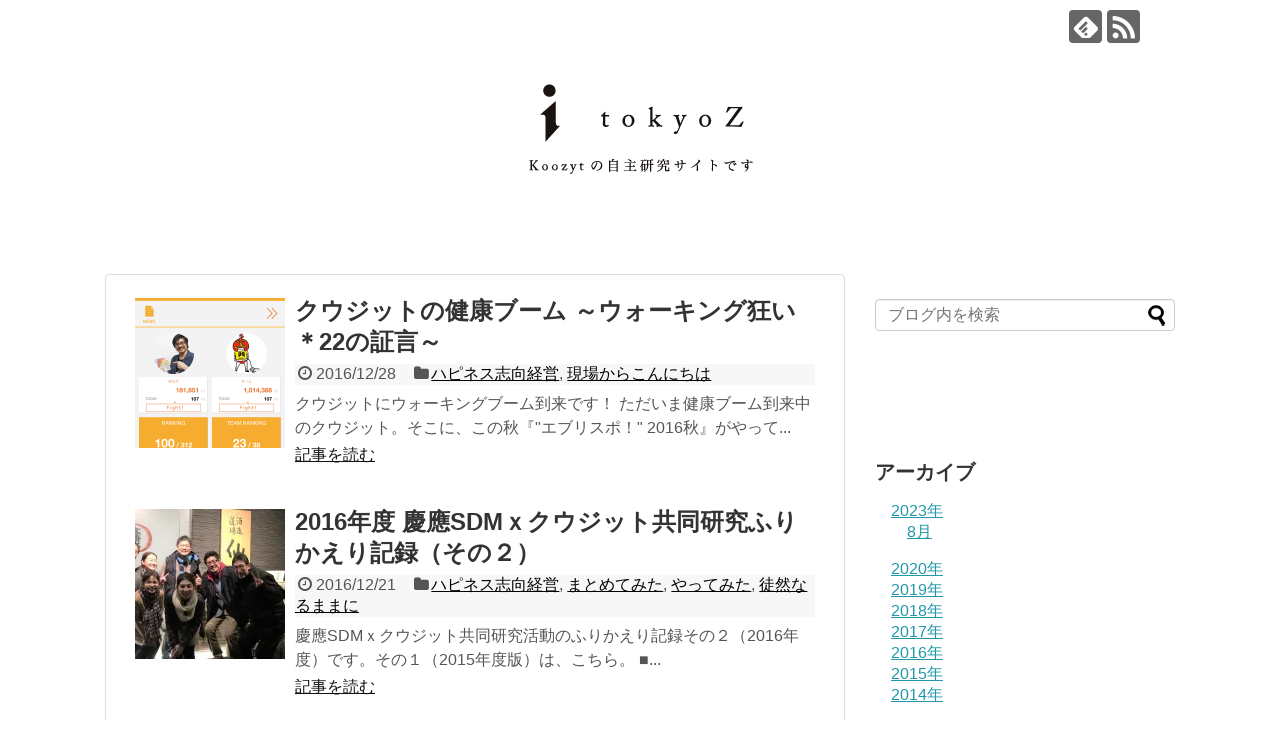

--- FILE ---
content_type: text/html; charset=UTF-8
request_url: https://tokyoz.koozyt.com/?paged=3
body_size: 15297
content:
<!DOCTYPE html>
<html dir="ltr" lang="ja" prefix="og: https://ogp.me/ns#">
<head>
<meta charset="UTF-8">
<link rel="alternate" type="application/rss+xml" title="Koozyt tokyoZ RSS Feed" href="https://tokyoz.koozyt.com/?feed=rss2" />
<link rel="pingback" href="https://tokyoz.koozyt.com/xmlrpc.php" />
<title>Koozyt tokyoZ |  | 3 page</title>
<!-- OGP -->
<meta property="og:type" content="website">
<meta property="og:description" content="">
<meta property="og:title" content="Koozyt tokyoZ">
<meta property="og:url" content="https://tokyoz.koozyt.com">
<meta property="og:site_name" content="Koozyt tokyoZ">
<meta property="og:locale" content="ja_JP">
<!-- /OGP -->
<!-- Twitter Card -->
<meta name="twitter:card" content="summary">
<meta name="twitter:description" content="">
<meta name="twitter:title" content="Koozyt tokyoZ">
<meta name="twitter:url" content="https://tokyoz.koozyt.com">
<meta name="twitter:domain" content="tokyoz.koozyt.com">
<!-- /Twitter Card -->

<title>tokyoZ - Part 3</title>
	<style>img:is([sizes="auto" i], [sizes^="auto," i]) { contain-intrinsic-size: 3000px 1500px }</style>
	
		<!-- All in One SEO 4.9.3 - aioseo.com -->
	<meta name="description" content="- Just another Koozyt - クウジットの中の人による「やってみた」「実験してみた」的なネタを書いていくユルイブログです。 Koozyt が「実」ビジネス軸に対して TokyoZ が「空」軸（まだ空想段階だったり）に当たります。 複素平面で虚数 i を掛けると実軸が空軸に、空軸が実軸に回転していくかのごとく、「愛」「相」「会」「合」を掛けて空を実にしていくのがクウジット(Koozyt) と 東京Z（TokyoZ）の関係です。 ちなみに Koozyt の文字を並び替えると TokyoZ になるというアナグラムだったりもします。 - Part 3" />
	<meta name="robots" content="noindex, nofollow, max-image-preview:large" />
	<meta name="keywords" content="koozyt,tokyoz,やってみた,実験,複素平面,空,実,虚,虚数,ar,placeengine,koogra,gng,芝,芝商店会,芝商店街,おにぎり,foodセラピー,味噌汁,フードセラピスト,オーガニックランチ,空実,笑顔,笑顔認識,笑顔計測,盛り上がり,盛り上がり計測,計測,測定,光るタスキ,人流センサー,df sensor,stock,泉岳寺,iot,サイネージ,chrome box,ルーレット,クラウド,cloud,コインホッパー,コワーキングスペース,シェアオフィス" />
	<link rel="canonical" href="https://tokyoz.koozyt.com/?paged=3" />
	<link rel="prev" href="https://tokyoz.koozyt.com/?paged=2" />
	<link rel="next" href="https://tokyoz.koozyt.com/?paged=4" />
	<meta name="generator" content="All in One SEO (AIOSEO) 4.9.3" />
		<meta property="og:locale" content="ja_JP" />
		<meta property="og:site_name" content="Koozyt tokyoZ |" />
		<meta property="og:type" content="website" />
		<meta property="og:title" content="tokyoZ - Part 3" />
		<meta property="og:description" content="- Just another Koozyt - クウジットの中の人による「やってみた」「実験してみた」的なネタを書いていくユルイブログです。 Koozyt が「実」ビジネス軸に対して TokyoZ が「空」軸（まだ空想段階だったり）に当たります。 複素平面で虚数 i を掛けると実軸が空軸に、空軸が実軸に回転していくかのごとく、「愛」「相」「会」「合」を掛けて空を実にしていくのがクウジット(Koozyt) と 東京Z（TokyoZ）の関係です。 ちなみに Koozyt の文字を並び替えると TokyoZ になるというアナグラムだったりもします。 - Part 3" />
		<meta property="og:url" content="https://tokyoz.koozyt.com/?paged=3" />
		<meta name="twitter:card" content="summary" />
		<meta name="twitter:title" content="tokyoZ - Part 3" />
		<meta name="twitter:description" content="- Just another Koozyt - クウジットの中の人による「やってみた」「実験してみた」的なネタを書いていくユルイブログです。 Koozyt が「実」ビジネス軸に対して TokyoZ が「空」軸（まだ空想段階だったり）に当たります。 複素平面で虚数 i を掛けると実軸が空軸に、空軸が実軸に回転していくかのごとく、「愛」「相」「会」「合」を掛けて空を実にしていくのがクウジット(Koozyt) と 東京Z（TokyoZ）の関係です。 ちなみに Koozyt の文字を並び替えると TokyoZ になるというアナグラムだったりもします。 - Part 3" />
		<script type="application/ld+json" class="aioseo-schema">
			{"@context":"https:\/\/schema.org","@graph":[{"@type":"BreadcrumbList","@id":"https:\/\/tokyoz.koozyt.com\/?paged=3#breadcrumblist","itemListElement":[{"@type":"ListItem","@id":"https:\/\/tokyoz.koozyt.com#listItem","position":1,"name":"\u30db\u30fc\u30e0","item":"https:\/\/tokyoz.koozyt.com","nextItem":{"@type":"ListItem","@id":"https:\/\/tokyoz.koozyt.com#listItem","name":"\u30da\u30fc\u30b8 3"}},{"@type":"ListItem","@id":"https:\/\/tokyoz.koozyt.com#listItem","position":2,"name":"\u30da\u30fc\u30b8 3","previousItem":{"@type":"ListItem","@id":"https:\/\/tokyoz.koozyt.com#listItem","name":"\u30db\u30fc\u30e0"}}]},{"@type":"CollectionPage","@id":"https:\/\/tokyoz.koozyt.com\/?paged=3#collectionpage","url":"https:\/\/tokyoz.koozyt.com\/?paged=3","name":"tokyoZ - Part 3","description":"- Just another Koozyt - \u30af\u30a6\u30b8\u30c3\u30c8\u306e\u4e2d\u306e\u4eba\u306b\u3088\u308b\u300c\u3084\u3063\u3066\u307f\u305f\u300d\u300c\u5b9f\u9a13\u3057\u3066\u307f\u305f\u300d\u7684\u306a\u30cd\u30bf\u3092\u66f8\u3044\u3066\u3044\u304f\u30e6\u30eb\u30a4\u30d6\u30ed\u30b0\u3067\u3059\u3002 Koozyt \u304c\u300c\u5b9f\u300d\u30d3\u30b8\u30cd\u30b9\u8ef8\u306b\u5bfe\u3057\u3066 TokyoZ \u304c\u300c\u7a7a\u300d\u8ef8\uff08\u307e\u3060\u7a7a\u60f3\u6bb5\u968e\u3060\u3063\u305f\u308a\uff09\u306b\u5f53\u305f\u308a\u307e\u3059\u3002 \u8907\u7d20\u5e73\u9762\u3067\u865a\u6570 i \u3092\u639b\u3051\u308b\u3068\u5b9f\u8ef8\u304c\u7a7a\u8ef8\u306b\u3001\u7a7a\u8ef8\u304c\u5b9f\u8ef8\u306b\u56de\u8ee2\u3057\u3066\u3044\u304f\u304b\u306e\u3054\u3068\u304f\u3001\u300c\u611b\u300d\u300c\u76f8\u300d\u300c\u4f1a\u300d\u300c\u5408\u300d\u3092\u639b\u3051\u3066\u7a7a\u3092\u5b9f\u306b\u3057\u3066\u3044\u304f\u306e\u304c\u30af\u30a6\u30b8\u30c3\u30c8(Koozyt) \u3068 \u6771\u4eacZ\uff08TokyoZ\uff09\u306e\u95a2\u4fc2\u3067\u3059\u3002 \u3061\u306a\u307f\u306b Koozyt \u306e\u6587\u5b57\u3092\u4e26\u3073\u66ff\u3048\u308b\u3068 TokyoZ \u306b\u306a\u308b\u3068\u3044\u3046\u30a2\u30ca\u30b0\u30e9\u30e0\u3060\u3063\u305f\u308a\u3082\u3057\u307e\u3059\u3002 - Part 3","inLanguage":"ja","isPartOf":{"@id":"https:\/\/tokyoz.koozyt.com\/#website"},"breadcrumb":{"@id":"https:\/\/tokyoz.koozyt.com\/?paged=3#breadcrumblist"},"about":{"@id":"https:\/\/tokyoz.koozyt.com\/#organization"}},{"@type":"Organization","@id":"https:\/\/tokyoz.koozyt.com\/#organization","name":"Koozyt tokyoZ","url":"https:\/\/tokyoz.koozyt.com\/"},{"@type":"WebSite","@id":"https:\/\/tokyoz.koozyt.com\/#website","url":"https:\/\/tokyoz.koozyt.com\/","name":"Koozyt tokyoZ","inLanguage":"ja","publisher":{"@id":"https:\/\/tokyoz.koozyt.com\/#organization"}}]}
		</script>
		<!-- All in One SEO -->

<link rel='dns-prefetch' href='//secure.gravatar.com' />
<link rel='dns-prefetch' href='//stats.wp.com' />
<link rel='dns-prefetch' href='//v0.wordpress.com' />
<link rel='preconnect' href='//i0.wp.com' />
<link rel="alternate" type="application/rss+xml" title="Koozyt tokyoZ &raquo; フィード" href="https://tokyoz.koozyt.com/?feed=rss2" />
<link rel="alternate" type="application/rss+xml" title="Koozyt tokyoZ &raquo; コメントフィード" href="https://tokyoz.koozyt.com/?feed=comments-rss2" />
<script type="text/javascript">
/* <![CDATA[ */
window._wpemojiSettings = {"baseUrl":"https:\/\/s.w.org\/images\/core\/emoji\/15.0.3\/72x72\/","ext":".png","svgUrl":"https:\/\/s.w.org\/images\/core\/emoji\/15.0.3\/svg\/","svgExt":".svg","source":{"concatemoji":"https:\/\/tokyoz.koozyt.com\/wp-includes\/js\/wp-emoji-release.min.js?ver=6.7.4"}};
/*! This file is auto-generated */
!function(i,n){var o,s,e;function c(e){try{var t={supportTests:e,timestamp:(new Date).valueOf()};sessionStorage.setItem(o,JSON.stringify(t))}catch(e){}}function p(e,t,n){e.clearRect(0,0,e.canvas.width,e.canvas.height),e.fillText(t,0,0);var t=new Uint32Array(e.getImageData(0,0,e.canvas.width,e.canvas.height).data),r=(e.clearRect(0,0,e.canvas.width,e.canvas.height),e.fillText(n,0,0),new Uint32Array(e.getImageData(0,0,e.canvas.width,e.canvas.height).data));return t.every(function(e,t){return e===r[t]})}function u(e,t,n){switch(t){case"flag":return n(e,"\ud83c\udff3\ufe0f\u200d\u26a7\ufe0f","\ud83c\udff3\ufe0f\u200b\u26a7\ufe0f")?!1:!n(e,"\ud83c\uddfa\ud83c\uddf3","\ud83c\uddfa\u200b\ud83c\uddf3")&&!n(e,"\ud83c\udff4\udb40\udc67\udb40\udc62\udb40\udc65\udb40\udc6e\udb40\udc67\udb40\udc7f","\ud83c\udff4\u200b\udb40\udc67\u200b\udb40\udc62\u200b\udb40\udc65\u200b\udb40\udc6e\u200b\udb40\udc67\u200b\udb40\udc7f");case"emoji":return!n(e,"\ud83d\udc26\u200d\u2b1b","\ud83d\udc26\u200b\u2b1b")}return!1}function f(e,t,n){var r="undefined"!=typeof WorkerGlobalScope&&self instanceof WorkerGlobalScope?new OffscreenCanvas(300,150):i.createElement("canvas"),a=r.getContext("2d",{willReadFrequently:!0}),o=(a.textBaseline="top",a.font="600 32px Arial",{});return e.forEach(function(e){o[e]=t(a,e,n)}),o}function t(e){var t=i.createElement("script");t.src=e,t.defer=!0,i.head.appendChild(t)}"undefined"!=typeof Promise&&(o="wpEmojiSettingsSupports",s=["flag","emoji"],n.supports={everything:!0,everythingExceptFlag:!0},e=new Promise(function(e){i.addEventListener("DOMContentLoaded",e,{once:!0})}),new Promise(function(t){var n=function(){try{var e=JSON.parse(sessionStorage.getItem(o));if("object"==typeof e&&"number"==typeof e.timestamp&&(new Date).valueOf()<e.timestamp+604800&&"object"==typeof e.supportTests)return e.supportTests}catch(e){}return null}();if(!n){if("undefined"!=typeof Worker&&"undefined"!=typeof OffscreenCanvas&&"undefined"!=typeof URL&&URL.createObjectURL&&"undefined"!=typeof Blob)try{var e="postMessage("+f.toString()+"("+[JSON.stringify(s),u.toString(),p.toString()].join(",")+"));",r=new Blob([e],{type:"text/javascript"}),a=new Worker(URL.createObjectURL(r),{name:"wpTestEmojiSupports"});return void(a.onmessage=function(e){c(n=e.data),a.terminate(),t(n)})}catch(e){}c(n=f(s,u,p))}t(n)}).then(function(e){for(var t in e)n.supports[t]=e[t],n.supports.everything=n.supports.everything&&n.supports[t],"flag"!==t&&(n.supports.everythingExceptFlag=n.supports.everythingExceptFlag&&n.supports[t]);n.supports.everythingExceptFlag=n.supports.everythingExceptFlag&&!n.supports.flag,n.DOMReady=!1,n.readyCallback=function(){n.DOMReady=!0}}).then(function(){return e}).then(function(){var e;n.supports.everything||(n.readyCallback(),(e=n.source||{}).concatemoji?t(e.concatemoji):e.wpemoji&&e.twemoji&&(t(e.twemoji),t(e.wpemoji)))}))}((window,document),window._wpemojiSettings);
/* ]]> */
</script>
<link rel='stylesheet' id='crayon-css' href='https://tokyoz.koozyt.com/wp-content/plugins/crayon-syntax-highlighter/css/min/crayon.min.css?ver=_2.7.2_beta&#038;fver=20230920025057' type='text/css' media='all' />
<link rel='stylesheet' id='simplicity-style-css' href='https://tokyoz.koozyt.com/wp-content/themes/simplicity/style.css?ver=6.7.4&#038;fver=20230920025100' type='text/css' media='all' />
<link rel='stylesheet' id='responsive-style-css' href='https://tokyoz.koozyt.com/wp-content/themes/simplicity/css/responsive-pc.css?ver=6.7.4&#038;fver=20230920025100' type='text/css' media='all' />
<link rel='stylesheet' id='font-awesome-style-css' href='https://tokyoz.koozyt.com/wp-content/themes/simplicity/webfonts/css/font-awesome.min.css?ver=6.7.4&#038;fver=20230920025100' type='text/css' media='all' />
<link rel='stylesheet' id='icomoon-style-css' href='https://tokyoz.koozyt.com/wp-content/themes/simplicity/webfonts/icomoon/style.css?ver=6.7.4&#038;fver=20230920025100' type='text/css' media='all' />
<link rel='stylesheet' id='extension-style-css' href='https://tokyoz.koozyt.com/wp-content/themes/simplicity/css/extension.css?ver=6.7.4&#038;fver=20230920025100' type='text/css' media='all' />
<style id='extension-style-inline-css' type='text/css'>
@media screen and (max-width:639px){.article br{display:block}}
</style>
<link rel='stylesheet' id='child-style-css' href='https://tokyoz.koozyt.com/wp-content/themes/simplicity-child/style.css?ver=6.7.4&#038;fver=20230920025100' type='text/css' media='all' />
<link rel='stylesheet' id='print-style-css' href='https://tokyoz.koozyt.com/wp-content/themes/simplicity/css/print.css?ver=6.7.4&#038;fver=20230920025100' type='text/css' media='print' />
<style id='wp-emoji-styles-inline-css' type='text/css'>

	img.wp-smiley, img.emoji {
		display: inline !important;
		border: none !important;
		box-shadow: none !important;
		height: 1em !important;
		width: 1em !important;
		margin: 0 0.07em !important;
		vertical-align: -0.1em !important;
		background: none !important;
		padding: 0 !important;
	}
</style>
<link rel='stylesheet' id='wp-block-library-css' href='https://tokyoz.koozyt.com/wp-includes/css/dist/block-library/style.min.css?ver=6.7.4' type='text/css' media='all' />
<link rel='stylesheet' id='aioseo/css/src/vue/standalone/blocks/table-of-contents/global.scss-css' href='https://tokyoz.koozyt.com/wp-content/plugins/all-in-one-seo-pack/dist/Lite/assets/css/table-of-contents/global.e90f6d47.css?ver=4.9.3&#038;fver=20260108071110' type='text/css' media='all' />
<link rel='stylesheet' id='mediaelement-css' href='https://tokyoz.koozyt.com/wp-includes/js/mediaelement/mediaelementplayer-legacy.min.css?ver=4.2.17' type='text/css' media='all' />
<link rel='stylesheet' id='wp-mediaelement-css' href='https://tokyoz.koozyt.com/wp-includes/js/mediaelement/wp-mediaelement.min.css?ver=6.7.4' type='text/css' media='all' />
<style id='jetpack-sharing-buttons-style-inline-css' type='text/css'>
.jetpack-sharing-buttons__services-list{display:flex;flex-direction:row;flex-wrap:wrap;gap:0;list-style-type:none;margin:5px;padding:0}.jetpack-sharing-buttons__services-list.has-small-icon-size{font-size:12px}.jetpack-sharing-buttons__services-list.has-normal-icon-size{font-size:16px}.jetpack-sharing-buttons__services-list.has-large-icon-size{font-size:24px}.jetpack-sharing-buttons__services-list.has-huge-icon-size{font-size:36px}@media print{.jetpack-sharing-buttons__services-list{display:none!important}}.editor-styles-wrapper .wp-block-jetpack-sharing-buttons{gap:0;padding-inline-start:0}ul.jetpack-sharing-buttons__services-list.has-background{padding:1.25em 2.375em}
</style>
<style id='classic-theme-styles-inline-css' type='text/css'>
/*! This file is auto-generated */
.wp-block-button__link{color:#fff;background-color:#32373c;border-radius:9999px;box-shadow:none;text-decoration:none;padding:calc(.667em + 2px) calc(1.333em + 2px);font-size:1.125em}.wp-block-file__button{background:#32373c;color:#fff;text-decoration:none}
</style>
<style id='global-styles-inline-css' type='text/css'>
:root{--wp--preset--aspect-ratio--square: 1;--wp--preset--aspect-ratio--4-3: 4/3;--wp--preset--aspect-ratio--3-4: 3/4;--wp--preset--aspect-ratio--3-2: 3/2;--wp--preset--aspect-ratio--2-3: 2/3;--wp--preset--aspect-ratio--16-9: 16/9;--wp--preset--aspect-ratio--9-16: 9/16;--wp--preset--color--black: #000000;--wp--preset--color--cyan-bluish-gray: #abb8c3;--wp--preset--color--white: #ffffff;--wp--preset--color--pale-pink: #f78da7;--wp--preset--color--vivid-red: #cf2e2e;--wp--preset--color--luminous-vivid-orange: #ff6900;--wp--preset--color--luminous-vivid-amber: #fcb900;--wp--preset--color--light-green-cyan: #7bdcb5;--wp--preset--color--vivid-green-cyan: #00d084;--wp--preset--color--pale-cyan-blue: #8ed1fc;--wp--preset--color--vivid-cyan-blue: #0693e3;--wp--preset--color--vivid-purple: #9b51e0;--wp--preset--gradient--vivid-cyan-blue-to-vivid-purple: linear-gradient(135deg,rgba(6,147,227,1) 0%,rgb(155,81,224) 100%);--wp--preset--gradient--light-green-cyan-to-vivid-green-cyan: linear-gradient(135deg,rgb(122,220,180) 0%,rgb(0,208,130) 100%);--wp--preset--gradient--luminous-vivid-amber-to-luminous-vivid-orange: linear-gradient(135deg,rgba(252,185,0,1) 0%,rgba(255,105,0,1) 100%);--wp--preset--gradient--luminous-vivid-orange-to-vivid-red: linear-gradient(135deg,rgba(255,105,0,1) 0%,rgb(207,46,46) 100%);--wp--preset--gradient--very-light-gray-to-cyan-bluish-gray: linear-gradient(135deg,rgb(238,238,238) 0%,rgb(169,184,195) 100%);--wp--preset--gradient--cool-to-warm-spectrum: linear-gradient(135deg,rgb(74,234,220) 0%,rgb(151,120,209) 20%,rgb(207,42,186) 40%,rgb(238,44,130) 60%,rgb(251,105,98) 80%,rgb(254,248,76) 100%);--wp--preset--gradient--blush-light-purple: linear-gradient(135deg,rgb(255,206,236) 0%,rgb(152,150,240) 100%);--wp--preset--gradient--blush-bordeaux: linear-gradient(135deg,rgb(254,205,165) 0%,rgb(254,45,45) 50%,rgb(107,0,62) 100%);--wp--preset--gradient--luminous-dusk: linear-gradient(135deg,rgb(255,203,112) 0%,rgb(199,81,192) 50%,rgb(65,88,208) 100%);--wp--preset--gradient--pale-ocean: linear-gradient(135deg,rgb(255,245,203) 0%,rgb(182,227,212) 50%,rgb(51,167,181) 100%);--wp--preset--gradient--electric-grass: linear-gradient(135deg,rgb(202,248,128) 0%,rgb(113,206,126) 100%);--wp--preset--gradient--midnight: linear-gradient(135deg,rgb(2,3,129) 0%,rgb(40,116,252) 100%);--wp--preset--font-size--small: 13px;--wp--preset--font-size--medium: 20px;--wp--preset--font-size--large: 36px;--wp--preset--font-size--x-large: 42px;--wp--preset--spacing--20: 0.44rem;--wp--preset--spacing--30: 0.67rem;--wp--preset--spacing--40: 1rem;--wp--preset--spacing--50: 1.5rem;--wp--preset--spacing--60: 2.25rem;--wp--preset--spacing--70: 3.38rem;--wp--preset--spacing--80: 5.06rem;--wp--preset--shadow--natural: 6px 6px 9px rgba(0, 0, 0, 0.2);--wp--preset--shadow--deep: 12px 12px 50px rgba(0, 0, 0, 0.4);--wp--preset--shadow--sharp: 6px 6px 0px rgba(0, 0, 0, 0.2);--wp--preset--shadow--outlined: 6px 6px 0px -3px rgba(255, 255, 255, 1), 6px 6px rgba(0, 0, 0, 1);--wp--preset--shadow--crisp: 6px 6px 0px rgba(0, 0, 0, 1);}:where(.is-layout-flex){gap: 0.5em;}:where(.is-layout-grid){gap: 0.5em;}body .is-layout-flex{display: flex;}.is-layout-flex{flex-wrap: wrap;align-items: center;}.is-layout-flex > :is(*, div){margin: 0;}body .is-layout-grid{display: grid;}.is-layout-grid > :is(*, div){margin: 0;}:where(.wp-block-columns.is-layout-flex){gap: 2em;}:where(.wp-block-columns.is-layout-grid){gap: 2em;}:where(.wp-block-post-template.is-layout-flex){gap: 1.25em;}:where(.wp-block-post-template.is-layout-grid){gap: 1.25em;}.has-black-color{color: var(--wp--preset--color--black) !important;}.has-cyan-bluish-gray-color{color: var(--wp--preset--color--cyan-bluish-gray) !important;}.has-white-color{color: var(--wp--preset--color--white) !important;}.has-pale-pink-color{color: var(--wp--preset--color--pale-pink) !important;}.has-vivid-red-color{color: var(--wp--preset--color--vivid-red) !important;}.has-luminous-vivid-orange-color{color: var(--wp--preset--color--luminous-vivid-orange) !important;}.has-luminous-vivid-amber-color{color: var(--wp--preset--color--luminous-vivid-amber) !important;}.has-light-green-cyan-color{color: var(--wp--preset--color--light-green-cyan) !important;}.has-vivid-green-cyan-color{color: var(--wp--preset--color--vivid-green-cyan) !important;}.has-pale-cyan-blue-color{color: var(--wp--preset--color--pale-cyan-blue) !important;}.has-vivid-cyan-blue-color{color: var(--wp--preset--color--vivid-cyan-blue) !important;}.has-vivid-purple-color{color: var(--wp--preset--color--vivid-purple) !important;}.has-black-background-color{background-color: var(--wp--preset--color--black) !important;}.has-cyan-bluish-gray-background-color{background-color: var(--wp--preset--color--cyan-bluish-gray) !important;}.has-white-background-color{background-color: var(--wp--preset--color--white) !important;}.has-pale-pink-background-color{background-color: var(--wp--preset--color--pale-pink) !important;}.has-vivid-red-background-color{background-color: var(--wp--preset--color--vivid-red) !important;}.has-luminous-vivid-orange-background-color{background-color: var(--wp--preset--color--luminous-vivid-orange) !important;}.has-luminous-vivid-amber-background-color{background-color: var(--wp--preset--color--luminous-vivid-amber) !important;}.has-light-green-cyan-background-color{background-color: var(--wp--preset--color--light-green-cyan) !important;}.has-vivid-green-cyan-background-color{background-color: var(--wp--preset--color--vivid-green-cyan) !important;}.has-pale-cyan-blue-background-color{background-color: var(--wp--preset--color--pale-cyan-blue) !important;}.has-vivid-cyan-blue-background-color{background-color: var(--wp--preset--color--vivid-cyan-blue) !important;}.has-vivid-purple-background-color{background-color: var(--wp--preset--color--vivid-purple) !important;}.has-black-border-color{border-color: var(--wp--preset--color--black) !important;}.has-cyan-bluish-gray-border-color{border-color: var(--wp--preset--color--cyan-bluish-gray) !important;}.has-white-border-color{border-color: var(--wp--preset--color--white) !important;}.has-pale-pink-border-color{border-color: var(--wp--preset--color--pale-pink) !important;}.has-vivid-red-border-color{border-color: var(--wp--preset--color--vivid-red) !important;}.has-luminous-vivid-orange-border-color{border-color: var(--wp--preset--color--luminous-vivid-orange) !important;}.has-luminous-vivid-amber-border-color{border-color: var(--wp--preset--color--luminous-vivid-amber) !important;}.has-light-green-cyan-border-color{border-color: var(--wp--preset--color--light-green-cyan) !important;}.has-vivid-green-cyan-border-color{border-color: var(--wp--preset--color--vivid-green-cyan) !important;}.has-pale-cyan-blue-border-color{border-color: var(--wp--preset--color--pale-cyan-blue) !important;}.has-vivid-cyan-blue-border-color{border-color: var(--wp--preset--color--vivid-cyan-blue) !important;}.has-vivid-purple-border-color{border-color: var(--wp--preset--color--vivid-purple) !important;}.has-vivid-cyan-blue-to-vivid-purple-gradient-background{background: var(--wp--preset--gradient--vivid-cyan-blue-to-vivid-purple) !important;}.has-light-green-cyan-to-vivid-green-cyan-gradient-background{background: var(--wp--preset--gradient--light-green-cyan-to-vivid-green-cyan) !important;}.has-luminous-vivid-amber-to-luminous-vivid-orange-gradient-background{background: var(--wp--preset--gradient--luminous-vivid-amber-to-luminous-vivid-orange) !important;}.has-luminous-vivid-orange-to-vivid-red-gradient-background{background: var(--wp--preset--gradient--luminous-vivid-orange-to-vivid-red) !important;}.has-very-light-gray-to-cyan-bluish-gray-gradient-background{background: var(--wp--preset--gradient--very-light-gray-to-cyan-bluish-gray) !important;}.has-cool-to-warm-spectrum-gradient-background{background: var(--wp--preset--gradient--cool-to-warm-spectrum) !important;}.has-blush-light-purple-gradient-background{background: var(--wp--preset--gradient--blush-light-purple) !important;}.has-blush-bordeaux-gradient-background{background: var(--wp--preset--gradient--blush-bordeaux) !important;}.has-luminous-dusk-gradient-background{background: var(--wp--preset--gradient--luminous-dusk) !important;}.has-pale-ocean-gradient-background{background: var(--wp--preset--gradient--pale-ocean) !important;}.has-electric-grass-gradient-background{background: var(--wp--preset--gradient--electric-grass) !important;}.has-midnight-gradient-background{background: var(--wp--preset--gradient--midnight) !important;}.has-small-font-size{font-size: var(--wp--preset--font-size--small) !important;}.has-medium-font-size{font-size: var(--wp--preset--font-size--medium) !important;}.has-large-font-size{font-size: var(--wp--preset--font-size--large) !important;}.has-x-large-font-size{font-size: var(--wp--preset--font-size--x-large) !important;}
:where(.wp-block-post-template.is-layout-flex){gap: 1.25em;}:where(.wp-block-post-template.is-layout-grid){gap: 1.25em;}
:where(.wp-block-columns.is-layout-flex){gap: 2em;}:where(.wp-block-columns.is-layout-grid){gap: 2em;}
:root :where(.wp-block-pullquote){font-size: 1.5em;line-height: 1.6;}
</style>
<link rel='stylesheet' id='ts_fab_css-css' href='https://tokyoz.koozyt.com/wp-content/plugins/fancier-author-box/css/ts-fab.min.css?ver=1.4&#038;fver=20230920025058' type='text/css' media='all' />
<link rel='stylesheet' id='fancybox-for-wp-css' href='https://tokyoz.koozyt.com/wp-content/plugins/fancybox-for-wordpress/assets/css/fancybox.css?ver=1.3.4&#038;fver=20250507071420' type='text/css' media='all' />
<style id='jetpack_facebook_likebox-inline-css' type='text/css'>
.widget_facebook_likebox {
	overflow: hidden;
}

</style>
<script type="text/javascript" src="https://tokyoz.koozyt.com/wp-includes/js/jquery/jquery.min.js?ver=3.7.1" id="jquery-core-js"></script>
<script type="text/javascript" src="https://tokyoz.koozyt.com/wp-includes/js/jquery/jquery-migrate.min.js?ver=3.4.1" id="jquery-migrate-js"></script>
<script type="text/javascript" id="crayon_js-js-extra">
/* <![CDATA[ */
var CrayonSyntaxSettings = {"version":"_2.7.2_beta","is_admin":"0","ajaxurl":"https:\/\/tokyoz.koozyt.com\/wp-admin\/admin-ajax.php","prefix":"crayon-","setting":"crayon-setting","selected":"crayon-setting-selected","changed":"crayon-setting-changed","special":"crayon-setting-special","orig_value":"data-orig-value","debug":""};
var CrayonSyntaxStrings = {"copy":"Press %s to Copy, %s to Paste","minimize":"Click To Expand Code"};
/* ]]> */
</script>
<script type="text/javascript" src="https://tokyoz.koozyt.com/wp-content/plugins/crayon-syntax-highlighter/js/min/crayon.min.js?ver=_2.7.2_beta&amp;fver=20230920025057" id="crayon_js-js"></script>
<script type="text/javascript" src="https://tokyoz.koozyt.com/wp-content/plugins/fancier-author-box/js/ts-fab.min.js?ver=1.4&amp;fver=20230920025058" id="ts_fab_js-js"></script>
<script type="text/javascript" src="https://tokyoz.koozyt.com/wp-content/plugins/fancybox-for-wordpress/assets/js/purify.min.js?ver=1.3.4&amp;fver=20250507071420" id="purify-js"></script>
<script type="text/javascript" src="https://tokyoz.koozyt.com/wp-content/plugins/fancybox-for-wordpress/assets/js/jquery.fancybox.js?ver=1.3.4&amp;fver=20250507071420" id="fancybox-for-wp-js"></script>
<link rel='shortlink' href='https://wp.me/58CpZ' />

<!-- Fancybox for WordPress v3.3.7 -->
<style type="text/css">
	.fancybox-slide--image .fancybox-content{background-color: #FFFFFF}div.fancybox-caption{display:none !important;}
	
	img.fancybox-image{border-width:10px;border-color:#FFFFFF;border-style:solid;}
	div.fancybox-bg{background-color:rgba(102,102,102,0.3);opacity:1 !important;}div.fancybox-content{border-color:#FFFFFF}
	div#fancybox-title{background-color:#FFFFFF}
	div.fancybox-content{background-color:#FFFFFF}
	div#fancybox-title-inside{color:#333333}
	
	
	
	div.fancybox-caption p.caption-title{display:inline-block}
	div.fancybox-caption p.caption-title{font-size:14px}
	div.fancybox-caption p.caption-title{color:#333333}
	div.fancybox-caption {color:#333333}div.fancybox-caption p.caption-title {background:#fff; width:auto;padding:10px 30px;}div.fancybox-content p.caption-title{color:#333333;margin: 0;padding: 5px 0;}body.fancybox-active .fancybox-container .fancybox-stage .fancybox-content .fancybox-close-small{display:block;}
</style><script type="text/javascript">
	jQuery(function () {

		var mobileOnly = false;
		
		if (mobileOnly) {
			return;
		}

		jQuery.fn.getTitle = function () { // Copy the title of every IMG tag and add it to its parent A so that fancybox can show titles
			var arr = jQuery("a[data-fancybox]");jQuery.each(arr, function() {var title = jQuery(this).children("img").attr("title") || '';var figCaptionHtml = jQuery(this).next("figcaption").html() || '';var processedCaption = figCaptionHtml;if (figCaptionHtml.length && typeof DOMPurify === 'function') {processedCaption = DOMPurify.sanitize(figCaptionHtml, {USE_PROFILES: {html: true}});} else if (figCaptionHtml.length) {processedCaption = jQuery("<div>").text(figCaptionHtml).html();}var newTitle = title;if (processedCaption.length) {newTitle = title.length ? title + " " + processedCaption : processedCaption;}if (newTitle.length) {jQuery(this).attr("title", newTitle);}});		}

		// Supported file extensions

				var thumbnails = jQuery("a:has(img)").not(".nolightbox").not('.envira-gallery-link').not('.ngg-simplelightbox').filter(function () {
			return /\.(jpe?g|png|gif|mp4|webp|bmp|pdf)(\?[^/]*)*$/i.test(jQuery(this).attr('href'))
		});
		

		// Add data-type iframe for links that are not images or videos.
		var iframeLinks = jQuery('.fancyboxforwp').filter(function () {
			return !/\.(jpe?g|png|gif|mp4|webp|bmp|pdf)(\?[^/]*)*$/i.test(jQuery(this).attr('href'))
		}).filter(function () {
			return !/vimeo|youtube/i.test(jQuery(this).attr('href'))
		});
		iframeLinks.attr({"data-type": "iframe"}).getTitle();

				// Gallery All
		thumbnails.addClass("fancyboxforwp").attr("data-fancybox", "gallery").getTitle();
		iframeLinks.attr({"data-fancybox": "gallery"}).getTitle();

		// Gallery type NONE
		
		// Call fancybox and apply it on any link with a rel atribute that starts with "fancybox", with the options set on the admin panel
		jQuery("a.fancyboxforwp").fancyboxforwp({
			loop: false,
			smallBtn: true,
			zoomOpacity: "auto",
			animationEffect: "fade",
			animationDuration: 500,
			transitionEffect: "fade",
			transitionDuration: "300",
			overlayShow: true,
			overlayOpacity: "0.3",
			titleShow: true,
			titlePosition: "inside",
			keyboard: true,
			showCloseButton: true,
			arrows: true,
			clickContent:false,
			clickSlide: "close",
			mobile: {
				clickContent: function (current, event) {
					return current.type === "image" ? "toggleControls" : false;
				},
				clickSlide: function (current, event) {
					return current.type === "image" ? "close" : "close";
				},
			},
			wheel: false,
			toolbar: true,
			preventCaptionOverlap: true,
			onInit: function() { },			onDeactivate
	: function() { },		beforeClose: function() { },			afterShow: function(instance) { jQuery( ".fancybox-image" ).on("click", function( ){ ( instance.isScaledDown() ) ? instance.scaleToActual() : instance.scaleToFit() }) },				afterClose: function() { },					caption : function( instance, item ) {var title = "";if("undefined" != typeof jQuery(this).context ){var title = jQuery(this).context.title;} else { var title = ("undefined" != typeof jQuery(this).attr("title")) ? jQuery(this).attr("title") : false;}var caption = jQuery(this).data('caption') || '';if ( item.type === 'image' && title.length ) {caption = (caption.length ? caption + '<br />' : '') + '<p class="caption-title">'+jQuery("<div>").text(title).html()+'</p>' ;}if (typeof DOMPurify === "function" && caption.length) { return DOMPurify.sanitize(caption, {USE_PROFILES: {html: true}}); } else { return jQuery("<div>").text(caption).html(); }},
		afterLoad : function( instance, current ) {var captionContent = current.opts.caption || '';var sanitizedCaptionString = '';if (typeof DOMPurify === 'function' && captionContent.length) {sanitizedCaptionString = DOMPurify.sanitize(captionContent, {USE_PROFILES: {html: true}});} else if (captionContent.length) { sanitizedCaptionString = jQuery("<div>").text(captionContent).html();}if (sanitizedCaptionString.length) { current.$content.append(jQuery('<div class=\"fancybox-custom-caption inside-caption\" style=\" position: absolute;left:0;right:0;color:#000;margin:0 auto;bottom:0;text-align:center;background-color:#FFFFFF \"></div>').html(sanitizedCaptionString)); }},
			})
		;

			})
</script>
<!-- END Fancybox for WordPress -->
	<style>img#wpstats{display:none}</style>
		<link rel="prev" href="https://tokyoz.koozyt.com/?paged=2" />
<link rel="next" href="https://tokyoz.koozyt.com/?paged=4" />
<link rel="icon" href="https://i0.wp.com/tokyoz.koozyt.com/wp-content/uploads/2025/02/cropped-koozyt_logo_sq.png?fit=32%2C32&#038;ssl=1" sizes="32x32" />
<link rel="icon" href="https://i0.wp.com/tokyoz.koozyt.com/wp-content/uploads/2025/02/cropped-koozyt_logo_sq.png?fit=192%2C192&#038;ssl=1" sizes="192x192" />
<link rel="apple-touch-icon" href="https://i0.wp.com/tokyoz.koozyt.com/wp-content/uploads/2025/02/cropped-koozyt_logo_sq.png?fit=180%2C180&#038;ssl=1" />
<meta name="msapplication-TileImage" content="https://i0.wp.com/tokyoz.koozyt.com/wp-content/uploads/2025/02/cropped-koozyt_logo_sq.png?fit=270%2C270&#038;ssl=1" />
</head>
  <body class="home blog paged paged-3">
    <div id="container">

      <!-- header -->
      <div id="header" class="clearfix">
        <div id="header-in">

                    <div id="h-top">
            <!-- モバイルメニュー表示用のボタン -->
<div id="mobile-menu">
  <a id="mobile-menu-toggle" href="#"><span class="fa fa-bars fa-2x"></span></a>
</div>

            <div class="top-title-catchphrase">
              <!-- サイトのタイトル -->
<h1 id="site-title">
  <a href="https://tokyoz.koozyt.com/"><img src="https://tokyoz.koozyt.com/wp-content/themes/simplicity-child/images/tokyoz_top.png" alt="Koozyt tokyoZ"/></a></h1>
<!-- サイトの概要 -->
<h2 id="site-description">
  </h2>
            </div>

            <div class="alignright top-sns-follows">
                            <!-- SNSページ -->
<div class="sns-pages">
<p class="sns-follow-msg">フォローする</p>
<ul class="snsp">
<li class="feedly-page"><a href="//feedly.com/i/discover/sources/search/feed/https%3A%2F%2Ftokyoz.koozyt.com" target="blank" title="feedlyで更新情報を購読" rel="nofollow"><span class="icon-feedly-logo"></span></a></li><li class="rss-page"><a href="https://tokyoz.koozyt.com/?feed=rss2" target="_blank" title="RSSで更新情報をフォロー" rel="nofollow"><span class="icon-rss-logo"></span></a></li>  </ul>
</div>
                          </div>

          </div><!-- /#h-top -->
        </div><!-- /#header-in -->
      </div><!-- /#header -->

      <!-- Navigation -->
<nav itemscope itemtype="https://schema.org/SiteNavigationElement">
  <div id="navi">
      	<div id="navi-in">
      <div class="menu"></div>
    </div><!-- /#navi-in -->
  </div><!-- /#navi -->
</nav>
<!-- /Navigation -->
      <!-- 本体部分 -->
      <div id="body">
        <div id="body-in">

          
          <!-- main -->
          <div id="main">









<div id="list">
<!-- 記事一覧 -->
<article id="post-1795" class="entry cf entry-card post-1795 post type-post status-publish format-standard has-post-thumbnail category-118 category-genba">
  <figure class="entry-thumb">
                  <a href="https://tokyoz.koozyt.com/?p=1795" class="entry-image entry-image-link" title="クウジットの健康ブーム ～ウォーキング狂い＊22の証言～"><img width="150" height="150" src="https://i0.wp.com/tokyoz.koozyt.com/wp-content/uploads/2016/12/hige_kiri.png?resize=150%2C150&amp;ssl=1" class="entry-thumnail wp-post-image" alt="" decoding="async" /></a>
            </figure><!-- /.entry-thumb -->

  <div class="entry-card-content">
  <header>
    <h2><a href="https://tokyoz.koozyt.com/?p=1795" class="entry-title entry-title-link" title="クウジットの健康ブーム ～ウォーキング狂い＊22の証言～">クウジットの健康ブーム ～ウォーキング狂い＊22の証言～</a></h2>
    <p class="post-meta">
            <span class="post-date"><span class="fa fa-clock-o fa-fw"></span><span class="published">2016/12/28</span></span>
      
      <span class="category"><span class="fa fa-folder fa-fw"></span><a href="https://tokyoz.koozyt.com/?cat=118" rel="category">ハピネス志向経営</a><span class="category-separator">, </span><a href="https://tokyoz.koozyt.com/?cat=5" rel="category">現場からこんにちは</a></span>

      
      
    </p><!-- /.post-meta -->
      </header>
  <p class="entry-snippet">クウジットにウォーキングブーム到来です！

ただいま健康ブーム到来中のクウジット。そこに、この秋『"エブリスポ！" 2016秋』がやって...</p>

    <footer>
    <p class="entry-read"><a href="https://tokyoz.koozyt.com/?p=1795" class="entry-read-link">記事を読む</a></p>
  </footer>
  
</div><!-- /.entry-card-content -->
</article><article id="post-1916" class="entry cf entry-card post-1916 post type-post status-publish format-standard has-post-thumbnail category-118 category-matome category-trial category-tsuredure tag-122 tag-123 tag-121 tag-120 tag-sdm">
  <figure class="entry-thumb">
                  <a href="https://tokyoz.koozyt.com/?p=1916" class="entry-image entry-image-link" title="2016年度 慶應SDMｘクウジット共同研究ふりかえり記録（その２）"><img width="150" height="150" src="https://i0.wp.com/tokyoz.koozyt.com/wp-content/uploads/2016/12/4708c8d9087bb5324663473ed6d23028-1.jpg?resize=150%2C150&amp;ssl=1" class="entry-thumnail wp-post-image" alt="" decoding="async" /></a>
            </figure><!-- /.entry-thumb -->

  <div class="entry-card-content">
  <header>
    <h2><a href="https://tokyoz.koozyt.com/?p=1916" class="entry-title entry-title-link" title="2016年度 慶應SDMｘクウジット共同研究ふりかえり記録（その２）">2016年度 慶應SDMｘクウジット共同研究ふりかえり記録（その２）</a></h2>
    <p class="post-meta">
            <span class="post-date"><span class="fa fa-clock-o fa-fw"></span><span class="published">2016/12/21</span></span>
      
      <span class="category"><span class="fa fa-folder fa-fw"></span><a href="https://tokyoz.koozyt.com/?cat=118" rel="category">ハピネス志向経営</a><span class="category-separator">, </span><a href="https://tokyoz.koozyt.com/?cat=40" rel="category">まとめてみた</a><span class="category-separator">, </span><a href="https://tokyoz.koozyt.com/?cat=6" rel="category">やってみた</a><span class="category-separator">, </span><a href="https://tokyoz.koozyt.com/?cat=41" rel="category">徒然なるままに</a></span>

      
      
    </p><!-- /.post-meta -->
      </header>
  <p class="entry-snippet">慶應SDMｘクウジット共同研究活動のふりかえり記録その２（2016年度）です。その１（2015年度版）は、こちら。





■...</p>

    <footer>
    <p class="entry-read"><a href="https://tokyoz.koozyt.com/?p=1916" class="entry-read-link">記事を読む</a></p>
  </footer>
  
</div><!-- /.entry-card-content -->
</article><article id="post-1895" class="entry cf entry-card post-1895 post type-post status-publish format-standard has-post-thumbnail category-118 category-matome category-trial category-tsuredure tag-122 tag-123 tag-121 tag-120 tag-sdm">
  <figure class="entry-thumb">
                  <a href="https://tokyoz.koozyt.com/?p=1895" class="entry-image entry-image-link" title="2015年度 慶應SDMｘクウジット共同研究ふりかえり記録（その１）"><img width="150" height="150" src="https://i0.wp.com/tokyoz.koozyt.com/wp-content/uploads/2016/12/6c292db73c735616e3ee4bd18edc3e45.jpg?resize=150%2C150&amp;ssl=1" class="entry-thumnail wp-post-image" alt="" decoding="async" /></a>
            </figure><!-- /.entry-thumb -->

  <div class="entry-card-content">
  <header>
    <h2><a href="https://tokyoz.koozyt.com/?p=1895" class="entry-title entry-title-link" title="2015年度 慶應SDMｘクウジット共同研究ふりかえり記録（その１）">2015年度 慶應SDMｘクウジット共同研究ふりかえり記録（その１）</a></h2>
    <p class="post-meta">
            <span class="post-date"><span class="fa fa-clock-o fa-fw"></span><span class="published">2016/12/21</span></span>
      
      <span class="category"><span class="fa fa-folder fa-fw"></span><a href="https://tokyoz.koozyt.com/?cat=118" rel="category">ハピネス志向経営</a><span class="category-separator">, </span><a href="https://tokyoz.koozyt.com/?cat=40" rel="category">まとめてみた</a><span class="category-separator">, </span><a href="https://tokyoz.koozyt.com/?cat=6" rel="category">やってみた</a><span class="category-separator">, </span><a href="https://tokyoz.koozyt.com/?cat=41" rel="category">徒然なるままに</a></span>

      
      
    </p><!-- /.post-meta -->
      </header>
  <p class="entry-snippet">慶應SDMｘクウジット共同研究活動のふりかえり記録（2015年度）です。







■ 2015年３月 「ハピネスカウン...</p>

    <footer>
    <p class="entry-read"><a href="https://tokyoz.koozyt.com/?p=1895" class="entry-read-link">記事を読む</a></p>
  </footer>
  
</div><!-- /.entry-card-content -->
</article><article id="post-1771" class="entry cf entry-card post-1771 post type-post status-publish format-standard has-post-thumbnail category-trial category-genba">
  <figure class="entry-thumb">
                  <a href="https://tokyoz.koozyt.com/?p=1771" class="entry-image entry-image-link" title="制作秘話 ~  資生堂LINK OF LIFE展『カレーなるエイジング』編"><img width="150" height="150" src="https://i0.wp.com/tokyoz.koozyt.com/wp-content/uploads/2016/11/curry.jpg?resize=150%2C150&amp;ssl=1" class="entry-thumnail wp-post-image" alt="" decoding="async" loading="lazy" /></a>
            </figure><!-- /.entry-thumb -->

  <div class="entry-card-content">
  <header>
    <h2><a href="https://tokyoz.koozyt.com/?p=1771" class="entry-title entry-title-link" title="制作秘話 ~  資生堂LINK OF LIFE展『カレーなるエイジング』編">制作秘話 ~  資生堂LINK OF LIFE展『カレーなるエイジング』編</a></h2>
    <p class="post-meta">
            <span class="post-date"><span class="fa fa-clock-o fa-fw"></span><span class="published">2016/11/8</span></span>
      
      <span class="category"><span class="fa fa-folder fa-fw"></span><a href="https://tokyoz.koozyt.com/?cat=6" rel="category">やってみた</a><span class="category-separator">, </span><a href="https://tokyoz.koozyt.com/?cat=5" rel="category">現場からこんにちは</a></span>

      
      
    </p><!-- /.post-meta -->
      </header>
  <p class="entry-snippet">【2016.10.31 資生堂銀座にて reported by atsuko】
制作秘話 ~『カレーなるエイジング』編
みごとな人と人と...</p>

    <footer>
    <p class="entry-read"><a href="https://tokyoz.koozyt.com/?p=1771" class="entry-read-link">記事を読む</a></p>
  </footer>
  
</div><!-- /.entry-card-content -->
</article><article id="post-1756" class="entry cf entry-card post-1756 post type-post status-publish format-standard has-post-thumbnail category-trial category-statement category-117 category-eatzyt">
  <figure class="entry-thumb">
                  <a href="https://tokyoz.koozyt.com/?p=1756" class="entry-image entry-image-link" title="食を整え体と心を整えていく、「おにぎりと味噌汁と私」4カ月目スタートです。"><img width="150" height="150" src="https://i0.wp.com/tokyoz.koozyt.com/wp-content/uploads/2016/10/01_2.jpg?resize=150%2C150&amp;ssl=1" class="entry-thumnail wp-post-image" alt="" decoding="async" loading="lazy" /></a>
            </figure><!-- /.entry-thumb -->

  <div class="entry-card-content">
  <header>
    <h2><a href="https://tokyoz.koozyt.com/?p=1756" class="entry-title entry-title-link" title="食を整え体と心を整えていく、「おにぎりと味噌汁と私」4カ月目スタートです。">食を整え体と心を整えていく、「おにぎりと味噌汁と私」4カ月目スタートです。</a></h2>
    <p class="post-meta">
            <span class="post-date"><span class="fa fa-clock-o fa-fw"></span><span class="published">2016/10/18</span></span>
      
      <span class="category"><span class="fa fa-folder fa-fw"></span><a href="https://tokyoz.koozyt.com/?cat=6" rel="category">やってみた</a><span class="category-separator">, </span><a href="https://tokyoz.koozyt.com/?cat=2" rel="category">意思表明</a><span class="category-separator">, </span><a href="https://tokyoz.koozyt.com/?cat=117" rel="category">空実天</a><span class="category-separator">, </span><a href="https://tokyoz.koozyt.com/?cat=8" rel="category">食うじっと</a></span>

      
      
    </p><!-- /.post-meta -->
      </header>
  <p class="entry-snippet">皆さん、こんにちは。空実フードセラピストの西澤あづさです。

この炊き出しFoodセラピーも4カ月目がスタートしました。



...</p>

    <footer>
    <p class="entry-read"><a href="https://tokyoz.koozyt.com/?p=1756" class="entry-read-link">記事を読む</a></p>
  </footer>
  
</div><!-- /.entry-card-content -->
</article><article id="post-1723" class="entry cf entry-card post-1723 post type-post status-publish format-standard has-post-thumbnail category-118 category-117 category-eatzyt">
  <figure class="entry-thumb">
                  <a href="https://tokyoz.koozyt.com/?p=1723" class="entry-image entry-image-link" title="「おにぎりと味噌汁と私」３ヶ月経った成果！"><img width="150" height="150" src="https://i0.wp.com/tokyoz.koozyt.com/wp-content/uploads/2016/09/eyecatch20160928.jpg?resize=150%2C150&amp;ssl=1" class="entry-thumnail wp-post-image" alt="" decoding="async" loading="lazy" /></a>
            </figure><!-- /.entry-thumb -->

  <div class="entry-card-content">
  <header>
    <h2><a href="https://tokyoz.koozyt.com/?p=1723" class="entry-title entry-title-link" title="「おにぎりと味噌汁と私」３ヶ月経った成果！">「おにぎりと味噌汁と私」３ヶ月経った成果！</a></h2>
    <p class="post-meta">
            <span class="post-date"><span class="fa fa-clock-o fa-fw"></span><span class="published">2016/9/28</span></span>
      
      <span class="category"><span class="fa fa-folder fa-fw"></span><a href="https://tokyoz.koozyt.com/?cat=118" rel="category">ハピネス志向経営</a><span class="category-separator">, </span><a href="https://tokyoz.koozyt.com/?cat=117" rel="category">空実天</a><span class="category-separator">, </span><a href="https://tokyoz.koozyt.com/?cat=8" rel="category">食うじっと</a></span>

      
      
    </p><!-- /.post-meta -->
      </header>
  <p class="entry-snippet">皆さん、こんにちは。
空実フードセラピストの西澤あづさです。

この毎週月曜日の炊き出しFoodセラピー。

「おにぎりと味噌汁と...</p>

    <footer>
    <p class="entry-read"><a href="https://tokyoz.koozyt.com/?p=1723" class="entry-read-link">記事を読む</a></p>
  </footer>
  
</div><!-- /.entry-card-content -->
</article><article id="post-1695" class="entry cf entry-card post-1695 post type-post status-publish format-standard has-post-thumbnail category-trial category-statement tag-116 tag-115">
  <figure class="entry-thumb">
                  <a href="https://tokyoz.koozyt.com/?p=1695" class="entry-image entry-image-link" title="クウジットの空実ディレクターになりました！"><img width="150" height="150" src="https://i0.wp.com/tokyoz.koozyt.com/wp-content/uploads/2016/09/JoinKoozyt_03_web2.jpg?resize=150%2C150&amp;ssl=1" class="entry-thumnail wp-post-image" alt="" decoding="async" loading="lazy" /></a>
            </figure><!-- /.entry-thumb -->

  <div class="entry-card-content">
  <header>
    <h2><a href="https://tokyoz.koozyt.com/?p=1695" class="entry-title entry-title-link" title="クウジットの空実ディレクターになりました！">クウジットの空実ディレクターになりました！</a></h2>
    <p class="post-meta">
            <span class="post-date"><span class="fa fa-clock-o fa-fw"></span><span class="published">2016/9/1</span></span>
      
      <span class="category"><span class="fa fa-folder fa-fw"></span><a href="https://tokyoz.koozyt.com/?cat=6" rel="category">やってみた</a><span class="category-separator">, </span><a href="https://tokyoz.koozyt.com/?cat=2" rel="category">意思表明</a></span>

      
      
    </p><!-- /.post-meta -->
      </header>
  <p class="entry-snippet">"tokyoZ" 読者のみなさま、こんにちは。
しもだあつこです。

わたくし、9月より半分フリーランスから完全フリーランスになりまし...</p>

    <footer>
    <p class="entry-read"><a href="https://tokyoz.koozyt.com/?p=1695" class="entry-read-link">記事を読む</a></p>
  </footer>
  
</div><!-- /.entry-card-content -->
</article><article id="post-1678" class="entry cf entry-card post-1678 post type-post status-publish format-standard has-post-thumbnail category-118 category-trial category-eatzyt">
  <figure class="entry-thumb">
                  <a href="https://tokyoz.koozyt.com/?p=1678" class="entry-image entry-image-link" title="ある実験がスタートしました。"><img width="150" height="150" src="https://i0.wp.com/tokyoz.koozyt.com/wp-content/uploads/2016/07/o0583096013703200493-1.jpg?resize=150%2C150&amp;ssl=1" class="entry-thumnail wp-post-image" alt="" decoding="async" loading="lazy" /></a>
            </figure><!-- /.entry-thumb -->

  <div class="entry-card-content">
  <header>
    <h2><a href="https://tokyoz.koozyt.com/?p=1678" class="entry-title entry-title-link" title="ある実験がスタートしました。">ある実験がスタートしました。</a></h2>
    <p class="post-meta">
            <span class="post-date"><span class="fa fa-clock-o fa-fw"></span><span class="published">2016/7/26</span></span>
      
      <span class="category"><span class="fa fa-folder fa-fw"></span><a href="https://tokyoz.koozyt.com/?cat=118" rel="category">ハピネス志向経営</a><span class="category-separator">, </span><a href="https://tokyoz.koozyt.com/?cat=6" rel="category">やってみた</a><span class="category-separator">, </span><a href="https://tokyoz.koozyt.com/?cat=8" rel="category">食うじっと</a></span>

      
      
    </p><!-- /.post-meta -->
      </header>
  <p class="entry-snippet">空実フードセラピストの西澤あづさです。

3回目の「おにぎりと味噌汁と私」の活動です。

週の初めに、社員さんみんなにオーガニック野...</p>

    <footer>
    <p class="entry-read"><a href="https://tokyoz.koozyt.com/?p=1678" class="entry-read-link">記事を読む</a></p>
  </footer>
  
</div><!-- /.entry-card-content -->
</article><article id="post-1654" class="entry cf entry-card post-1654 post type-post status-publish format-standard has-post-thumbnail category-trial category-statement category-eatzyt">
  <figure class="entry-thumb">
                  <a href="https://tokyoz.koozyt.com/?p=1654" class="entry-image entry-image-link" title="毎週月曜日は「おにぎりと味噌汁と私」炊き出しFoodセラピー"><img width="150" height="150" src="https://i0.wp.com/tokyoz.koozyt.com/wp-content/uploads/2016/07/top_small.jpg?resize=150%2C150&amp;ssl=1" class="entry-thumnail wp-post-image" alt="" decoding="async" loading="lazy" /></a>
            </figure><!-- /.entry-thumb -->

  <div class="entry-card-content">
  <header>
    <h2><a href="https://tokyoz.koozyt.com/?p=1654" class="entry-title entry-title-link" title="毎週月曜日は「おにぎりと味噌汁と私」炊き出しFoodセラピー">毎週月曜日は「おにぎりと味噌汁と私」炊き出しFoodセラピー</a></h2>
    <p class="post-meta">
            <span class="post-date"><span class="fa fa-clock-o fa-fw"></span><span class="published">2016/7/15</span></span>
      
      <span class="category"><span class="fa fa-folder fa-fw"></span><a href="https://tokyoz.koozyt.com/?cat=6" rel="category">やってみた</a><span class="category-separator">, </span><a href="https://tokyoz.koozyt.com/?cat=2" rel="category">意思表明</a><span class="category-separator">, </span><a href="https://tokyoz.koozyt.com/?cat=8" rel="category">食うじっと</a></span>

      
      
    </p><!-- /.post-meta -->
      </header>
  <p class="entry-snippet">このたび「空実フードセラピスト」（※１）に任命されました西澤あづさ（※２）です。

毎週、月曜日は「おにぎりと味噌汁と私 」（※３）と題...</p>

    <footer>
    <p class="entry-read"><a href="https://tokyoz.koozyt.com/?p=1654" class="entry-read-link">記事を読む</a></p>
  </footer>
  
</div><!-- /.entry-card-content -->
</article><article id="post-1598" class="entry cf entry-card post-1598 post type-post status-publish format-standard has-post-thumbnail category-trial category-genba tag-chrome-box tag-ioh tag-iot tag-stick-computer tag-stock tag-105 tag-100 tag-104 tag-101 tag-99 tag-109 tag-110 tag-107 tag-27 tag-106 tag-103 tag-113 tag-114 tag-68 tag-74 tag-112">
  <figure class="entry-thumb">
                  <a href="https://tokyoz.koozyt.com/?p=1598" class="entry-image entry-image-link" title="泉岳寺 STOCK で IoT を使って場を盛り上げてみた"><img width="150" height="150" src="https://i0.wp.com/tokyoz.koozyt.com/wp-content/uploads/2016/06/eyecatch.png?resize=150%2C150&amp;ssl=1" class="entry-thumnail wp-post-image" alt="" decoding="async" loading="lazy" /></a>
            </figure><!-- /.entry-thumb -->

  <div class="entry-card-content">
  <header>
    <h2><a href="https://tokyoz.koozyt.com/?p=1598" class="entry-title entry-title-link" title="泉岳寺 STOCK で IoT を使って場を盛り上げてみた">泉岳寺 STOCK で IoT を使って場を盛り上げてみた</a></h2>
    <p class="post-meta">
            <span class="post-date"><span class="fa fa-clock-o fa-fw"></span><span class="published">2016/6/10</span></span>
      
      <span class="category"><span class="fa fa-folder fa-fw"></span><a href="https://tokyoz.koozyt.com/?cat=6" rel="category">やってみた</a><span class="category-separator">, </span><a href="https://tokyoz.koozyt.com/?cat=5" rel="category">現場からこんにちは</a></span>

      
      
    </p><!-- /.post-meta -->
      </header>
  <p class="entry-snippet">はじめに
泉岳寺 STOCK のご紹介
泉岳寺の駅から徒歩３分程度、落ち着いて静かな小径をゆるやかに登ると寺田倉庫さんの倉庫をコワーキン...</p>

    <footer>
    <p class="entry-read"><a href="https://tokyoz.koozyt.com/?p=1598" class="entry-read-link">記事を読む</a></p>
  </footer>
  
</div><!-- /.entry-card-content -->
</article>  <div class="clear"></div>
</div><!-- /#list -->

  <!-- 文章下広告 -->
                  

<ul class="pagination" role="menubar" aria-label="Pagination"><li class="first"><a href="https://tokyoz.koozyt.com/"><span>First</span></a></li><li class="previous"><a href="https://tokyoz.koozyt.com/?paged=2"><span>Previous</span></a></li><li><a href="https://tokyoz.koozyt.com/" class="inactive" >1</a></li><li><a href="https://tokyoz.koozyt.com/?paged=2" class="inactive" >2</a></li><li class="current"><span>3</span></li><li><a href="https://tokyoz.koozyt.com/?paged=4" class="inactive" >4</a></li><li><a href="https://tokyoz.koozyt.com/?paged=5" class="inactive" >5</a></li><li><a href="https://tokyoz.koozyt.com/?paged=6" class="inactive" >6</a></li><li class="next"><a href="https://tokyoz.koozyt.com/?paged=4"><span>Next</span></a></li><li class="last"><a href="https://tokyoz.koozyt.com/?paged=6"><span>Last</span></a></li></ul>
            </div><!-- /#main -->
          </main>
        <!-- sidebar -->
<div id="sidebar" class="sidebar nwa" role="complementary">
    
  <div id="sidebar-widget">
  <!-- ウイジェット -->
  <aside id="search-2" class="widget widget_search"><form method="get" id="searchform" action="https://tokyoz.koozyt.com/">
	<input type="text" placeholder="ブログ内を検索" name="s" id="s">
	<input type="submit" id="searchsubmit" value="">
</form></aside><aside id="facebook-likebox-2" class="widget widget_facebook_likebox">		<div id="fb-root"></div>
		<div class="fb-page" data-href="https://www.facebook.com/koozyt.inc" data-width="300"  data-height="274" data-hide-cover="false" data-show-facepile="true" data-tabs="false" data-hide-cta="false" data-small-header="false">
		<div class="fb-xfbml-parse-ignore"><blockquote cite="https://www.facebook.com/koozyt.inc"><a href="https://www.facebook.com/koozyt.inc"></a></blockquote></div>
		</div>
		</aside><aside id="archives-2" class="widget widget_archive"><h3 class="widget_title sidebar_widget_title">アーカイブ</h3>
			<ul>
					<li><a href='https://tokyoz.koozyt.com/?m=202308'>2023年8月</a></li>
	<li><a href='https://tokyoz.koozyt.com/?m=202009'>2020年9月</a></li>
	<li><a href='https://tokyoz.koozyt.com/?m=202008'>2020年8月</a></li>
	<li><a href='https://tokyoz.koozyt.com/?m=202007'>2020年7月</a></li>
	<li><a href='https://tokyoz.koozyt.com/?m=202002'>2020年2月</a></li>
	<li><a href='https://tokyoz.koozyt.com/?m=202001'>2020年1月</a></li>
	<li><a href='https://tokyoz.koozyt.com/?m=201911'>2019年11月</a></li>
	<li><a href='https://tokyoz.koozyt.com/?m=201904'>2019年4月</a></li>
	<li><a href='https://tokyoz.koozyt.com/?m=201902'>2019年2月</a></li>
	<li><a href='https://tokyoz.koozyt.com/?m=201812'>2018年12月</a></li>
	<li><a href='https://tokyoz.koozyt.com/?m=201811'>2018年11月</a></li>
	<li><a href='https://tokyoz.koozyt.com/?m=201802'>2018年2月</a></li>
	<li><a href='https://tokyoz.koozyt.com/?m=201705'>2017年5月</a></li>
	<li><a href='https://tokyoz.koozyt.com/?m=201704'>2017年4月</a></li>
	<li><a href='https://tokyoz.koozyt.com/?m=201702'>2017年2月</a></li>
	<li><a href='https://tokyoz.koozyt.com/?m=201701'>2017年1月</a></li>
	<li><a href='https://tokyoz.koozyt.com/?m=201612'>2016年12月</a></li>
	<li><a href='https://tokyoz.koozyt.com/?m=201611'>2016年11月</a></li>
	<li><a href='https://tokyoz.koozyt.com/?m=201610'>2016年10月</a></li>
	<li><a href='https://tokyoz.koozyt.com/?m=201609'>2016年9月</a></li>
	<li><a href='https://tokyoz.koozyt.com/?m=201607'>2016年7月</a></li>
	<li><a href='https://tokyoz.koozyt.com/?m=201606'>2016年6月</a></li>
	<li><a href='https://tokyoz.koozyt.com/?m=201604'>2016年4月</a></li>
	<li><a href='https://tokyoz.koozyt.com/?m=201603'>2016年3月</a></li>
	<li><a href='https://tokyoz.koozyt.com/?m=201503'>2015年3月</a></li>
	<li><a href='https://tokyoz.koozyt.com/?m=201502'>2015年2月</a></li>
	<li><a href='https://tokyoz.koozyt.com/?m=201501'>2015年1月</a></li>
	<li><a href='https://tokyoz.koozyt.com/?m=201412'>2014年12月</a></li>
	<li><a href='https://tokyoz.koozyt.com/?m=201411'>2014年11月</a></li>
	<li><a href='https://tokyoz.koozyt.com/?m=201410'>2014年10月</a></li>
			</ul>

			</aside><aside id="categories-2" class="widget widget_categories"><h3 class="widget_title sidebar_widget_title">カテゴリー</h3>
			<ul>
					<li class="cat-item cat-item-164"><a href="https://tokyoz.koozyt.com/?cat=164">AIデータ解析</a>
</li>
	<li class="cat-item cat-item-165"><a href="https://tokyoz.koozyt.com/?cat=165">CALC</a>
</li>
	<li class="cat-item cat-item-10"><a href="https://tokyoz.koozyt.com/?cat=10">お知らせ</a>
</li>
	<li class="cat-item cat-item-118"><a href="https://tokyoz.koozyt.com/?cat=118">ハピネス志向経営</a>
</li>
	<li class="cat-item cat-item-40"><a href="https://tokyoz.koozyt.com/?cat=40">まとめてみた</a>
</li>
	<li class="cat-item cat-item-6"><a href="https://tokyoz.koozyt.com/?cat=6">やってみた</a>
</li>
	<li class="cat-item cat-item-41"><a href="https://tokyoz.koozyt.com/?cat=41">徒然なるままに</a>
</li>
	<li class="cat-item cat-item-2"><a href="https://tokyoz.koozyt.com/?cat=2">意思表明</a>
</li>
	<li class="cat-item cat-item-1"><a href="https://tokyoz.koozyt.com/?cat=1">未分類</a>
</li>
	<li class="cat-item cat-item-5"><a href="https://tokyoz.koozyt.com/?cat=5">現場からこんにちは</a>
</li>
	<li class="cat-item cat-item-117"><a href="https://tokyoz.koozyt.com/?cat=117">空実天</a>
</li>
	<li class="cat-item cat-item-8"><a href="https://tokyoz.koozyt.com/?cat=8">食うじっと</a>
</li>
			</ul>

			</aside><aside id="text-3" class="widget widget_text"><h3 class="widget_title sidebar_widget_title">リンク</h3>			<div class="textwidget"><a href="http://www.koozyt.com/" target="_blank">★ Koozyt, Inc.</a><br />
<a href="http://blog.koozyt.com/" target="_blank">★ Koozyt Staff blog</a></div>
		</aside><aside id="tag_cloud-2" class="widget widget_tag_cloud"><h3 class="widget_title sidebar_widget_title">タグ</h3><div class="tagcloud"><a href="https://tokyoz.koozyt.com/?tag=chrome-box" class="tag-cloud-link tag-link-102 tag-link-position-1" style="font-size: 8pt;" aria-label="Chrome box (1個の項目)">Chrome box</a>
<a href="https://tokyoz.koozyt.com/?tag=gng" class="tag-cloud-link tag-link-29 tag-link-position-2" style="font-size: 12.581818181818pt;" aria-label="GnG (2個の項目)">GnG</a>
<a href="https://tokyoz.koozyt.com/?tag=ioh" class="tag-cloud-link tag-link-111 tag-link-position-3" style="font-size: 8pt;" aria-label="IoH (1個の項目)">IoH</a>
<a href="https://tokyoz.koozyt.com/?tag=iot" class="tag-cloud-link tag-link-97 tag-link-position-4" style="font-size: 12.581818181818pt;" aria-label="IoT (2個の項目)">IoT</a>
<a href="https://tokyoz.koozyt.com/?tag=q-board" class="tag-cloud-link tag-link-91 tag-link-position-5" style="font-size: 12.581818181818pt;" aria-label="Q.board (2個の項目)">Q.board</a>
<a href="https://tokyoz.koozyt.com/?tag=sfa" class="tag-cloud-link tag-link-71 tag-link-position-6" style="font-size: 8pt;" aria-label="SFA (1個の項目)">SFA</a>
<a href="https://tokyoz.koozyt.com/?tag=stick-computer" class="tag-cloud-link tag-link-108 tag-link-position-7" style="font-size: 8pt;" aria-label="Stick Computer (1個の項目)">Stick Computer</a>
<a href="https://tokyoz.koozyt.com/?tag=stock" class="tag-cloud-link tag-link-98 tag-link-position-8" style="font-size: 8pt;" aria-label="stock (1個の項目)">stock</a>
<a href="https://tokyoz.koozyt.com/?tag=%e3%82%84%e3%81%a3%e3%81%a6%e3%81%bf%e3%81%9f" class="tag-cloud-link tag-link-116 tag-link-position-9" style="font-size: 8pt;" aria-label="やってみた (1個の項目)">やってみた</a>
<a href="https://tokyoz.koozyt.com/?tag=%e3%82%a4%e3%83%8e%e3%83%99%e3%83%bc%e3%82%b7%e3%83%a7%e3%83%b3" class="tag-cloud-link tag-link-127 tag-link-position-10" style="font-size: 12.581818181818pt;" aria-label="イノベーション (2個の項目)">イノベーション</a>
<a href="https://tokyoz.koozyt.com/?tag=%e3%82%a8%e3%83%9f%e3%82%bf%e3%83%a1" class="tag-cloud-link tag-link-28 tag-link-position-11" style="font-size: 15.636363636364pt;" aria-label="エミタメ (3個の項目)">エミタメ</a>
<a href="https://tokyoz.koozyt.com/?tag=%e3%82%a8%e3%83%9f%e3%83%bc" class="tag-cloud-link tag-link-122 tag-link-position-12" style="font-size: 15.636363636364pt;" aria-label="エミー (3個の項目)">エミー</a>
<a href="https://tokyoz.koozyt.com/?tag=%e3%82%af%e3%83%a9%e3%82%a6%e3%83%89" class="tag-cloud-link tag-link-105 tag-link-position-13" style="font-size: 8pt;" aria-label="クラウド (1個の項目)">クラウド</a>
<a href="https://tokyoz.koozyt.com/?tag=%e3%82%b3%e3%82%a4%e3%83%b3%e3%83%9b%e3%83%83%e3%83%91%e3%83%bc" class="tag-cloud-link tag-link-100 tag-link-position-14" style="font-size: 8pt;" aria-label="コインホッパー (1個の項目)">コインホッパー</a>
<a href="https://tokyoz.koozyt.com/?tag=%e3%82%b3%e3%83%af%e3%83%bc%e3%82%ad%e3%83%b3%e3%82%b0%e3%82%b9%e3%83%9a%e3%83%bc%e3%82%b9" class="tag-cloud-link tag-link-104 tag-link-position-15" style="font-size: 8pt;" aria-label="コワーキングスペース (1個の項目)">コワーキングスペース</a>
<a href="https://tokyoz.koozyt.com/?tag=%e3%82%b5%e3%82%a4%e3%83%8d%e3%83%bc%e3%82%b8" class="tag-cloud-link tag-link-101 tag-link-position-16" style="font-size: 8pt;" aria-label="サイネージ (1個の項目)">サイネージ</a>
<a href="https://tokyoz.koozyt.com/?tag=%e3%82%b7%e3%82%a7%e3%82%a2%e3%82%aa%e3%83%95%e3%82%a3%e3%82%b9" class="tag-cloud-link tag-link-99 tag-link-position-17" style="font-size: 8pt;" aria-label="シェアオフィス (1個の項目)">シェアオフィス</a>
<a href="https://tokyoz.koozyt.com/?tag=%e3%82%b9%e3%83%86%e3%82%a3%e3%83%83%e3%82%af%e3%82%b3%e3%83%b3%e3%83%94%e3%83%a5%e3%83%bc%e3%82%bf%e3%83%bc" class="tag-cloud-link tag-link-109 tag-link-position-18" style="font-size: 8pt;" aria-label="スティックコンピューター (1個の項目)">スティックコンピューター</a>
<a href="https://tokyoz.koozyt.com/?tag=%e3%82%bc%e3%83%8b%e3%83%bc" class="tag-cloud-link tag-link-123 tag-link-position-19" style="font-size: 15.636363636364pt;" aria-label="ゼニー (3個の項目)">ゼニー</a>
<a href="https://tokyoz.koozyt.com/?tag=%e3%83%80%e3%82%a4%e3%82%a2%e3%83%ad%e3%82%b0" class="tag-cloud-link tag-link-157 tag-link-position-20" style="font-size: 8pt;" aria-label="ダイアログ (1個の項目)">ダイアログ</a>
<a href="https://tokyoz.koozyt.com/?tag=%e3%83%87%e3%83%bc%e3%82%bf%e8%a7%a3%e6%9e%90" class="tag-cloud-link tag-link-143 tag-link-position-21" style="font-size: 20.218181818182pt;" aria-label="データ解析 (5個の項目)">データ解析</a>
<a href="https://tokyoz.koozyt.com/?tag=%e3%83%8f%e3%83%94%e3%83%8d%e3%82%b9" class="tag-cloud-link tag-link-110 tag-link-position-22" style="font-size: 22pt;" aria-label="ハピネス (6個の項目)">ハピネス</a>
<a href="https://tokyoz.koozyt.com/?tag=%e3%83%a9%e3%83%9d%e3%83%bc%e3%83%ab" class="tag-cloud-link tag-link-141 tag-link-position-23" style="font-size: 8pt;" aria-label="ラポール (1個の項目)">ラポール</a>
<a href="https://tokyoz.koozyt.com/?tag=%e3%83%ab%e3%83%bc%e3%83%ac%e3%83%83%e3%83%88" class="tag-cloud-link tag-link-107 tag-link-position-24" style="font-size: 8pt;" aria-label="ルーレット (1個の項目)">ルーレット</a>
<a href="https://tokyoz.koozyt.com/?tag=%e4%ba%ba%e6%b5%81%e3%82%bb%e3%83%b3%e3%82%b5%e3%83%bc" class="tag-cloud-link tag-link-27 tag-link-position-25" style="font-size: 12.581818181818pt;" aria-label="人流センサー (2個の項目)">人流センサー</a>
<a href="https://tokyoz.koozyt.com/?tag=%e4%bf%9d%e4%ba%95%e5%85%88%e7%94%9f" class="tag-cloud-link tag-link-121 tag-link-position-26" style="font-size: 12.581818181818pt;" aria-label="保井先生 (2個の項目)">保井先生</a>
<a href="https://tokyoz.koozyt.com/?tag=%e5%81%a5%e5%ba%b7" class="tag-cloud-link tag-link-154 tag-link-position-27" style="font-size: 12.581818181818pt;" aria-label="健康 (2個の項目)">健康</a>
<a href="https://tokyoz.koozyt.com/?tag=%e5%81%a5%e5%ba%b7%e7%b5%8c%e5%96%b6" class="tag-cloud-link tag-link-144 tag-link-position-28" style="font-size: 18.181818181818pt;" aria-label="健康経営 (4個の項目)">健康経営</a>
<a href="https://tokyoz.koozyt.com/?tag=%e5%85%89%e3%82%8b%e3%82%bf%e3%82%b9%e3%82%ad" class="tag-cloud-link tag-link-106 tag-link-position-29" style="font-size: 12.581818181818pt;" aria-label="光るタスキ (2個の項目)">光るタスキ</a>
<a href="https://tokyoz.koozyt.com/?tag=%e5%89%8d%e9%87%8e%e5%85%88%e7%94%9f" class="tag-cloud-link tag-link-120 tag-link-position-30" style="font-size: 12.581818181818pt;" aria-label="前野先生 (2個の項目)">前野先生</a>
<a href="https://tokyoz.koozyt.com/?tag=%e5%90%91%e6%ba%90" class="tag-cloud-link tag-link-124 tag-link-position-31" style="font-size: 12.581818181818pt;" aria-label="向源 (2個の項目)">向源</a>
<a href="https://tokyoz.koozyt.com/?tag=%e5%a2%97%e4%b8%8a%e5%af%ba" class="tag-cloud-link tag-link-125 tag-link-position-32" style="font-size: 8pt;" aria-label="増上寺 (1個の項目)">増上寺</a>
<a href="https://tokyoz.koozyt.com/?tag=%e5%b9%b8%e7%a6%8f" class="tag-cloud-link tag-link-138 tag-link-position-33" style="font-size: 20.218181818182pt;" aria-label="幸福 (5個の項目)">幸福</a>
<a href="https://tokyoz.koozyt.com/?tag=%e6%84%8f%e6%80%9d%e8%a1%a8%e6%98%8e" class="tag-cloud-link tag-link-115 tag-link-position-34" style="font-size: 8pt;" aria-label="意思表明 (1個の項目)">意思表明</a>
<a href="https://tokyoz.koozyt.com/?tag=%e6%85%b6%e6%87%89sdm" class="tag-cloud-link tag-link-119 tag-link-position-35" style="font-size: 18.181818181818pt;" aria-label="慶應SDM (4個の項目)">慶應SDM</a>
<a href="https://tokyoz.koozyt.com/?tag=%e6%96%b0%e8%99%8e%e5%b0%8f%e5%b1%8b" class="tag-cloud-link tag-link-151 tag-link-position-36" style="font-size: 12.581818181818pt;" aria-label="新虎小屋 (2個の項目)">新虎小屋</a>
<a href="https://tokyoz.koozyt.com/?tag=%e6%b3%89%e5%b2%b3%e5%af%ba" class="tag-cloud-link tag-link-103 tag-link-position-37" style="font-size: 8pt;" aria-label="泉岳寺 (1個の項目)">泉岳寺</a>
<a href="https://tokyoz.koozyt.com/?tag=%e6%b5%85%e8%8d%89" class="tag-cloud-link tag-link-126 tag-link-position-38" style="font-size: 12.581818181818pt;" aria-label="浅草 (2個の項目)">浅草</a>
<a href="https://tokyoz.koozyt.com/?tag=%e7%9b%9b%e3%82%8a%e4%b8%8a%e3%81%8c%e3%82%8a%e6%b8%ac%e5%ae%9a" class="tag-cloud-link tag-link-113 tag-link-position-39" style="font-size: 8pt;" aria-label="盛り上がり測定 (1個の項目)">盛り上がり測定</a>
<a href="https://tokyoz.koozyt.com/?tag=%e7%a9%ba%e5%ae%9f%e3%81%ae%e5%8f%a3" class="tag-cloud-link tag-link-114 tag-link-position-40" style="font-size: 8pt;" aria-label="空実の口 (1個の項目)">空実の口</a>
<a href="https://tokyoz.koozyt.com/?tag=%e7%ac%91%e9%a1%94" class="tag-cloud-link tag-link-68 tag-link-position-41" style="font-size: 18.181818181818pt;" aria-label="笑顔 (4個の項目)">笑顔</a>
<a href="https://tokyoz.koozyt.com/?tag=%e7%ac%91%e9%a1%94%e8%aa%8d%e8%ad%98" class="tag-cloud-link tag-link-74 tag-link-position-42" style="font-size: 12.581818181818pt;" aria-label="笑顔認識 (2個の項目)">笑顔認識</a>
<a href="https://tokyoz.koozyt.com/?tag=%e7%b5%8c%e5%96%b6" class="tag-cloud-link tag-link-155 tag-link-position-43" style="font-size: 12.581818181818pt;" aria-label="経営 (2個の項目)">経営</a>
<a href="https://tokyoz.koozyt.com/?tag=%e8%a1%8c%e5%8b%95%e8%a7%a3%e6%9e%90" class="tag-cloud-link tag-link-39 tag-link-position-44" style="font-size: 12.581818181818pt;" aria-label="行動解析 (2個の項目)">行動解析</a>
<a href="https://tokyoz.koozyt.com/?tag=%e8%a1%a8%e6%83%85%e8%a7%a3%e6%9e%90" class="tag-cloud-link tag-link-112 tag-link-position-45" style="font-size: 8pt;" aria-label="表情解析 (1個の項目)">表情解析</a></div>
</aside>  </div>

  
</div><!-- /#sidebar -->

        </div><!-- /#body-in -->
      </div><!-- /#body -->

      <!-- footer -->
      <footer itemscope itemtype="https://schema.org/WPFooter">
        <div id="footer" class="main-footer">
          <div id="footer-in">

            
          <div class="clear"></div>
            <div id="copyright" class="wrapper">
                            <div class="credit">
                &copy; 2014  <a href="https://tokyoz.koozyt.com">Koozyt tokyoZ</a>.              </div>

                          </div>
        </div><!-- /#footer-in -->
        </div><!-- /#footer -->
      </footer>
      <div id="page-top">
      <a id="move-page-top"><span class="fa fa-angle-double-up fa-2x"></span></a>
  
</div>
          </div><!-- /#container -->
      <script>
    (function(){
        var f = document.querySelectorAll(".video-click");
        for (var i = 0; i < f.length; ++i) {
        f[i].onclick = function () {
          var iframe = this.getAttribute("data-iframe");
          this.parentElement.innerHTML = '<div class="video">' + iframe + '</div>';
        }
        }
    })();
  </script>
  <script src="https://tokyoz.koozyt.com/wp-content/themes/simplicity/javascript.js?ver=6.7.4&fver=20230920025100" defer></script>
<script src="https://tokyoz.koozyt.com/wp-content/themes/simplicity-child/javascript.js?ver=6.7.4&fver=20230920025100" defer></script>
<script type="text/javascript" id="jetpack-facebook-embed-js-extra">
/* <![CDATA[ */
var jpfbembed = {"appid":"249643311490","locale":"en_US"};
/* ]]> */
</script>
<script type="text/javascript" src="https://tokyoz.koozyt.com/wp-content/plugins/jetpack/_inc/build/facebook-embed.min.js?ver=15.4&amp;fver=20260107071145" id="jetpack-facebook-embed-js"></script>
<script type="text/javascript" id="jetpack-stats-js-before">
/* <![CDATA[ */
_stq = window._stq || [];
_stq.push([ "view", {"v":"ext","blog":"75935987","post":"0","tz":"9","srv":"tokyoz.koozyt.com","arch_home":"1","j":"1:15.4"} ]);
_stq.push([ "clickTrackerInit", "75935987", "0" ]);
/* ]]> */
</script>
<script type="text/javascript" src="https://stats.wp.com/e-202603.js" id="jetpack-stats-js" defer="defer" data-wp-strategy="defer"></script>
                

    
  </body>
</html>


--- FILE ---
content_type: text/css
request_url: https://tokyoz.koozyt.com/wp-content/themes/simplicity-child/style.css?ver=6.7.4&fver=20230920025100
body_size: 199
content:
@charset "UTF-8";
@import url("../simplicity/style.css");

/*
	Theme Name: Simplicity child
	Template: simplicity
*/

/* Simplicity子テーマ用のスタイルを書く */
#site-title{
  margin-top:16px;
  margin-bottom:10px;
  text-align:center;
}

#site-title a{
  display:block;
  text-decoration:none;
  color:#222;
  font-size:30px;
  line-height:100%;
  font-weight:normal;
  text-align:center;
}
